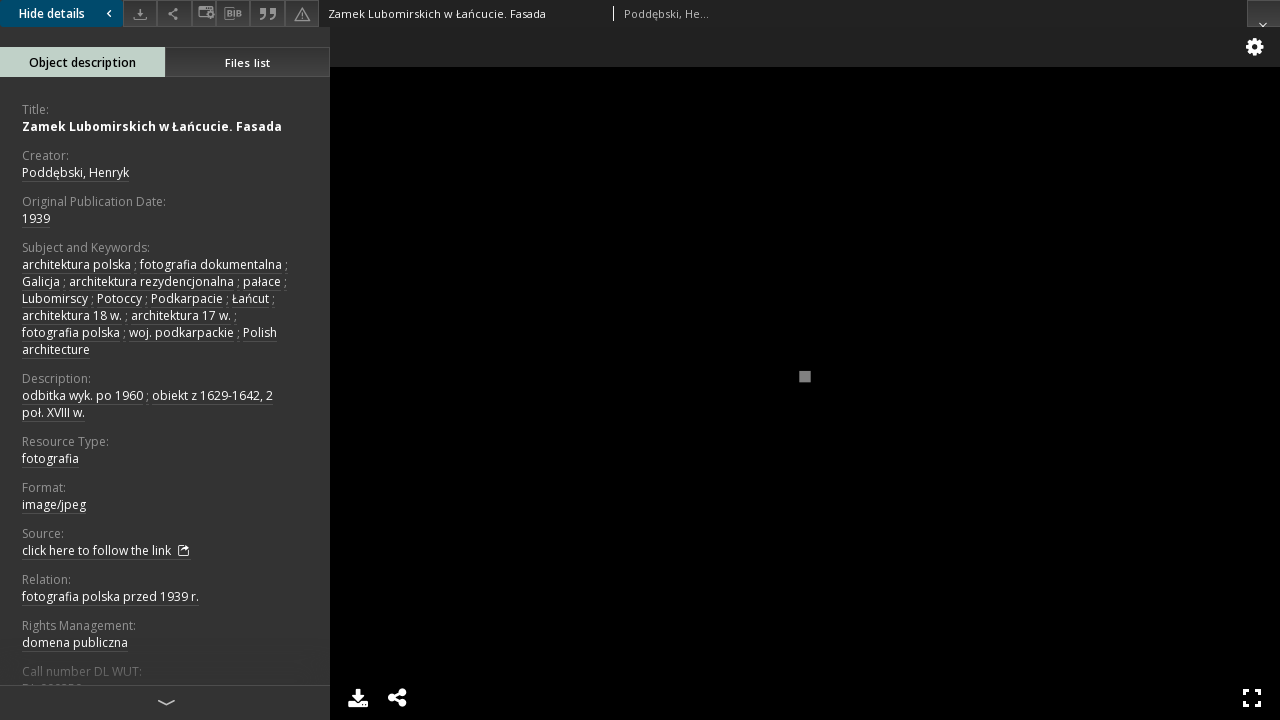

--- FILE ---
content_type: text/html;charset=utf-8
request_url: https://bcpw.bg.pw.edu.pl//dlibra/applet/publication/863/edition/1026?handler=iiif
body_size: 3357
content:
<!DOCTYPE html PUBLIC "-//W3C//DTD XHTML 1.0 Strict//EN" "http://www.w3.org/TR/xhtml1/DTD/xhtml1-strict.dtd">
<html xmlns="http://www.w3.org/1999/xhtml" xml:lang="en" lang="en">
<head>
        <meta http-equiv="Content-Type" content="text/html; charset=utf-8" />
        <meta http-equiv="Content-Language" content="en" />
        <title>WUT Digital Library  </title>
        <meta name="Author" content="PSNC, Poznan Supercomputer and Networking Center" />
        <meta name="Design" content="PSNC, Poznan Supercomputer and Networking Center" />
        <meta name="Publisher" content="PSNC, Poznan Supercomputer and Networking Center" />
        <meta name="Copyright" content="Copyright (C) 2003 - 2006 PSNC, Poznan Supercomputer and Networking Center" />
        <meta http-equiv="Reply-to" content="dlibra.at.man.poznan.pl" />

        <meta name="Rating" content="general" />
        <meta name="MSSmartTagsPreventParsing" content="true" />
        <meta name="Robots" content="index, follow" />
        <meta http-equiv="Distribution" content="global" />
        <meta name="Revisit-after" content="3 days" />
        <meta http-equiv="Pragma" content="NoCache" />

		  <meta name="Description" content="WUT Digital Library,  " />
	
		<link rel="shortcut icon" href="https://bcpw.bg.pw.edu.pl/style/favicon.ico" type="image/ico" />
		
		<script type="text/javascript"><!--
		   var DLAppVars = {};
		   DLAppVars.loginLink = 'https://bcpw.bg.pw.edu.pl/dlibra/login';
		   var homePageUrl = 'https://bcpw.bg.pw.edu.pl/';
		   var homePageServletUrl = 'https://bcpw.bg.pw.edu.pl/dlibra';
		   var mainServletName = '/dlibra';
		   var userLanguage = 'en';
		   var userStyleVariant = 'default';
		//--></script>

		<script type="text/javascript" src="https://bcpw.bg.pw.edu.pl/style/common/js/jquery-1.3.2.js"></script>
		<script type="text/javascript" src="https://bcpw.bg.pw.edu.pl/style/dlibra/js/dlibra.js"></script>
		<script type="text/javascript" src="https://bcpw.bg.pw.edu.pl/style/common/js/jquery-block-ui-1.32.js"></script>
		<script type="text/javascript" src="https://bcpw.bg.pw.edu.pl/style/common/js/jquery-tooltip/jquery-tooltip-dlibra-1.3.js"></script>
</head>
<body>
<div id="securedContent"  class="contentIE" >   <link rel="stylesheet" type="text/css" href="https://bcpw.bg.pw.edu.pl/formats/iiif/uv.css">
<script src="https://bcpw.bg.pw.edu.pl/formats/iiif/lib/offline.js"></script>
<script src="https://bcpw.bg.pw.edu.pl/formats/iiif/helpers.js"></script>
<style>
	html, body, #securedContent, .uv {
		margin: 0;
		padding: 0;
		width: 100%;
		height: 100%;
		background: #000;
	}

	iframe {
		vertical-align: top
	}
</style>



<div id="uv" class="uv"></div>

<script>
	var uv;
	window.addEventListener('uvLoaded', function (e) {
		uv = createUV('#uv', {
			root: '../../../../../formats/iiif',
			iiifResourceUri: 'https://bcpw.bg.pw.edu.pl/iiif/manifest/1026.json?format_id=3',
			configUri: '../../../../../formats/iiif/rightPanelDisabledConfig.json',
			canvasIndex: 0,
			locales: [{name: "en-GB"}]
		}, new UV.URLDataProvider());
	}, false);
</script>
<!-- Put at the bottom of the page to ensure that the uvLoaded event isn't fired before a listener is registered -->
<script type="text/javascript" src="https://bcpw.bg.pw.edu.pl/formats/iiif/uv.js"></script>


</div>
<div id="info">
</div>
</body>
</html>
